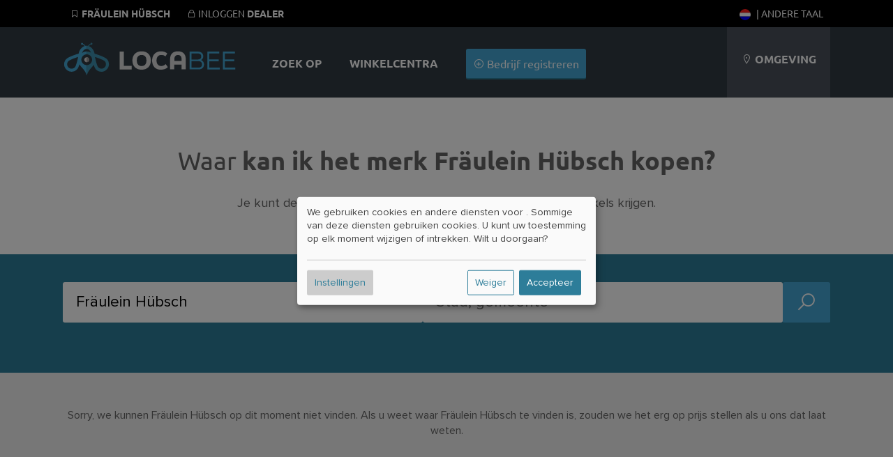

--- FILE ---
content_type: text/html; charset=UTF-8
request_url: https://locabee.nl/js/tracker.js.php?202310251941
body_size: 1661
content:
var trackerUser = '';
var trackerSession = 's82ipduuhehipo1ljsu2lbh4ql';

'use strict';

var Tracker = function () {

	this.ajaxUrl = 'https://ajax.wogibtswas.net/tracker.php';

	this.initialize();

	$(window).on('unload', function () { window.tracker.windowUnload(); });
	$(window).on('blur focus', function (event) { window.tracker.updateWindowState(event); });

	this.setEventActionHandler();
	this.setEventInterval();

	this.sendRequest('request');
};

Tracker.prototype.initialize = function () {

	this.request = {};
	this.cfg = {};

	this.cfg.eventTypes = 'mousemove mousedown touchstart click scroll keypress';

	this.cfg.tracking = true; // ist das tracking gerade in/aktiv
	this.cfg.windowState = 'focus'; // ist das fenster gerade in/aktiv
	this.cfg.eventCount = 0; // anzahl events seit dem letzten interfall
	this.cfg.requestCount = 0; // anzahl der bereits gemachten requests
	this.cfg.lastAction = Date.now(); // letzter intervall mit erkannter action

	this.cfg.requestInterval = 5000; // initialer intervall der requests
	this.cfg.idleTimeout = 120000; // maximale zeit ohne action/events
	this.cfg.idleCheck = 5000; // prüfintervall für actions/events
	this.cfg.requestFactor = 1.25; // faktor zur erhöhung der request abstände
	this.cfg.requestPeriod = 2; // alle wieviel requests der timeout erhöht wird
};

Tracker.prototype.setEventActionHandler = function (active = true) {

	this.cfg.eventCount = 0;

	if (typeof this._countEventActionHandler !== 'function') {

		this._countEventActionHandler = function () { window.tracker.cfg.eventCount += 1; };
	}

	if (active) $(window).on(this.cfg.eventTypes, this._countEventActionHandler);
	else $(window).off(this.cfg.eventTypes, this._countEventActionHandler);
}

Tracker.prototype.setEventInterval = function (active = true) {

	if (this.eventInterval) window.clearInterval(this.eventInterval);

	if (active) this.eventInterval = window.setInterval(function () { window.tracker.checkEventCount(); }, this.cfg.idleCheck);
	else window.clearInterval(this.eventInterval);
};

Tracker.prototype.setRequestTimeout = function (active = true) {

	if (this.requestTimeout) window.clearTimeout(this.requestTimeout);

	if (active) this.requestTimeout = window.setTimeout(function () { window.tracker.sendRequest(); }, this.cfg.requestInterval);
	else window.clearTimeout(this.requestTimeout);
};

Tracker.prototype.windowReactivate = function () {

	this.initialize();
	this.sendRequest('request');
};

Tracker.prototype.windowInactive = function () {

	this.setRequestTimeout(false);
	this.sendRequest('inactive');

	this.cfg.tracking = false;
};

Tracker.prototype.windowUnload = function () {

	if (this.cfg.tracking) this.sendRequest('leaving', true);
};

Tracker.prototype.updateWindowState = function (event) {

	if (this.cfg.windowState != event.type) {

		this.cfg.windowState = event.type;

		if (this.cfg.windowState == 'blur') {

			this.setEventActionHandler(false);
			this.setRequestTimeout(false);
		}

		if (this.cfg.windowState == 'focus') {

			this.setEventActionHandler();

			if (this.cfg.tracking) this.sendRequest();
		}
	}
};

Tracker.prototype.checkEventCount = function () {

	var timestamp = Date.now();

	if (this.cfg.eventCount > 0) {

		if (this.cfg.tracking === false) this.windowReactivate();

		this.cfg.lastAction = timestamp;
		this.cfg.eventCount = 0;
	}

	if (timestamp > this.cfg.lastAction + this.cfg.idleTimeout && this.cfg.tracking) {

		this.windowInactive();
	}
};

Tracker.prototype.sendLinks = function () {

	if (!document.getElementById('trackerLinks')) return;

	let dataLinks = $('[data-tracker="link"]');

	if (dataLinks.length < 0) return;

	let formData = new FormData();
	let trackerLinks = $('#trackerLinks');

	formData.append('session', trackerSession);
	formData.append('type', 'links');
	formData.append('page', trackerLinks.data('page'));
	formData.append('term', trackerLinks.data('term'));
	formData.append('city', trackerLinks.data('city'));

	if (trackerUser != '') formData.append('user', trackerUser);

	let keys = [];

	dataLinks.each((_, elem) => {

		keys.push($(elem).data('key'));
	});

	formData.append('keys', JSON.stringify(keys));

	$.ajax({

		dataType: 'json', async: true, cache: false, type: 'post',
		url: this.ajaxUrl, data: formData, processData: false, contentType: false,
	});
};


Tracker.prototype.sendAds = function () {

	if (!document.getElementById('trackerAds')) return;

	let dataAds = $('[data-tracker="ads"]');

	if (dataAds.length < 0) return;

	let formData = new FormData();
	let trackerAds = $('#trackerAds');

	formData.append('session', trackerSession);
	formData.append('type', 'links');
	formData.append('page', trackerAds.data('page'));
	formData.append('term', trackerAds.data('term'));
	formData.append('city', trackerAds.data('city'));

	if (trackerUser != '') formData.append('user', trackerUser);

	let keys = [];

	dataAds.each((_, elem) => {

		keys.push($(elem).data('key'));
	});

	formData.append('keys', JSON.stringify(keys));

	$.ajax({

		dataType: 'json', async: true, cache: false, type: 'post',
		url: this.ajaxUrl, data: formData, processData: false, contentType: false,
	});
};


Tracker.prototype.sendRequest = function (type = 'update', beacon = false) {

	var formData = new FormData();

	formData.append('session', trackerSession);
	formData.append('href', window.location.href);
	formData.append('type', type);

	if (trackerUser != '') formData.append('user', trackerUser);

	if (type == 'request') {

		formData.append('data[width]', window.screen.width);
		formData.append('data[height]', window.screen.height);

		let trackerSettings = $('#trackerSettings');

		if (trackerSettings.length > 0) {

			formData.append('page', trackerSettings.data('page'));
			formData.append('key', trackerSettings.data('key'));
		}
	}

	if (type == 'inactive') {

		formData.append('bounce', Math.round(this.cfg.lastAction / 1000, 2));
	}

	if (('navigator' in window) && ('sendBeacon' in window.navigator) && beacon) {

		navigator.sendBeacon(this.ajaxUrl, formData);
	}
	else $.ajax({

		dataType: 'json', async: true, cache: false, type: 'post',
		url: this.ajaxUrl, data: formData, processData: false, contentType: false,
	}).always(() => { if (type == 'request') this.sendLinks(); this.sendAds(); });

	if (type == 'request' || type == 'update') {

		this.cfg.requestCount += 1;

		if (this.cfg.requestCount % this.cfg.requestPeriod == 0) {

			this.cfg.requestInterval = Math.round(this.cfg.requestInterval * this.cfg.requestFactor);
		}

		this.setRequestTimeout();
	}
};

$(function () {

	window.tracker = new Tracker();
});


--- FILE ---
content_type: text/css
request_url: https://locabee.nl/css/webfonts/latin.css
body_size: 672
content:
/**
 * @license
 * MyFonts Webfont Build ID 4163313, 2021-08-27T02:38:25-0400
 * 
 * The fonts listed in this notice are subject to the End User License
 * Agreement(s) entered into by the website owner. All other parties are 
 * explicitly restricted from using the Licensed Webfonts(s).
 * 
 * You may obtain a valid license at the URLs below.
 * 
 * Webfont: ProximaNovaT-Thin by Mark Simonson
 * URL: https://www.myfonts.com/fonts/marksimonson/proxima-nova/thin/
 * 
 * Webfont: ProximaNova-Bold by Mark Simonson
 * URL: https://www.myfonts.com/fonts/marksimonson/proxima-nova/bold/
 * 
 * 
 * Webfonts copyright: Copyright (c) Mark Simonson, 2005. All rights reserved.
 * 
 * © 2021 MyFonts Inc
*/


@font-face {
  
  font-family: "proxima-nova";
  src: url('ProximaNovaTThin/font.woff2') format('woff2'), url('ProximaNovaTThin/font.woff') format('woff');
  font-display: swap;
    font-style: normal;
    font-weight: 100;
}

@font-face {
  
  font-family: "proxima-nova";
  src: url('ProximaNovaRegular/ProximaNovaRegular.eot');
	src: local('ProximaNovaRegular'), url('ProximaNovaRegular/ProximaNovaRegular.woff') format('woff'), url('ProximaNovaRegular/ProximaNovaRegular.ttf') format('truetype');
  font-display: swap;
    font-style: normal;
    font-weight: 400;
}

@font-face {
  font-family: "proxima-nova";
  src: url('ProximaNovaBold/font.woff2') format('woff2'), url('ProximaNovaBold/font.woff') format('woff');
  font-display: swap;
    font-style: normal;
    font-weight: 700;
}

/* ubuntu-regular - latin */
@font-face {
  font-display: swap; /* Check https://developer.mozilla.org/en-US/docs/Web/CSS/@font-face/font-display for other options. */
  font-family: 'Ubuntu';
  font-style: normal;
  font-weight: 400;
  src: url('ubuntu-v20-latin/ubuntu-v20-latin-regular.woff2') format('woff2'); /* Chrome 36+, Opera 23+, Firefox 39+, Safari 12+, iOS 10+ */
}
/* ubuntu-700 - latin */
@font-face {
  font-display: swap; /* Check https://developer.mozilla.org/en-US/docs/Web/CSS/@font-face/font-display for other options. */
  font-family: 'Ubuntu';
  font-style: normal;
  font-weight: 700;
  src: url('ubuntu-v20-latin/ubuntu-v20-latin-700.woff2') format('woff2'); /* Chrome 36+, Opera 23+, Firefox 39+, Safari 12+, iOS 10+ */
}


--- FILE ---
content_type: text/css
request_url: https://locabee.nl/css/search.business.css?v=202305051204
body_size: 2858
content:
#searchBusiness {
    display: flex;
    gap: 10px;
    flex-direction: row;
    padding-top: 20px;
    padding-bottom: 70px;
}


#searchBusiness input:invalid, #searchBusiness input {
    background-image: none;
}

#searchFilter {
    border-bottom: 0;
}
.right {
    position: relative;
}
.searchNew #searchBusiness .search {
    margin-top: 0;
    width: 140px;
    height: 60px;
    font-size: 30px;
}




.left div {
    background: transparent!important;
}

#searchBusiness .searchNew .search .fa.fa-search{
    width: auto;
}

.filterbox .katcontainer {

}
.filterbox h2 .count {
    display: inline-block;
    background-color: #2d7d99;
    width: 20px;
    height: 20px;
    border-radius: 50%;
    text-align: center;
    line-height: 20px;
    vertical-align: center;
    font-size: 10px;
    color: #fff;
    font-weight: 400;
}

.searchNew button.search {
    padding: 0;
}
.fa.fa-search {
    width: auto;
}

.nobg {
    padding: 0;
    margin: 0;
    margin-bottom: 20px;
    border-bottom: 1px #ccc solid;
    background-color: transparent!important;
}

.katparent {
    display: none;
}

.showparent .katparent {
    display: inline-block;
}
.showparent .katchild {
    display: none;
}

.search-new .katcontainer li {
    background: transparent!important;
    float: none;
}

.katitem .katselectinput {
    display: none;
}

#searchlocation,
#searchterm {
    position: relative;
}
#searchlocation::after,
#searchterm::after {
    font: normal normal normal 14px/1 FontAwesome;
    font-size: inherit;
    text-decoration: inherit;
    text-rendering: optimizeLegibility;
    text-transform: none;
    -moz-osx-font-smoothing: grayscale;
    -webkit-font-smoothing: antialiased;
    font-smoothing:antialiased;
    position: absolute;
    right: 5px;
    top: 5px;
    content: "\f191"
}


#results {
    padding: 0;
    background:transparent;
}

.filterbar.options {
    background: rgb(49,58,67);
    padding: 15px 15px;
    font-family: "finalsix", sans-serif;
    font-size: 14px;
}

.haendler.haendler-new {
    padding: 0!important;
    display: flex;
    background-color: #fff;
    border-radius: 3px;
    margin-bottom: 20px;
}

.haendler.haendler-new .haendler-content .distance {
    display: inline-block;
}

.sectionGray .haendler-content > h2 {
    font-family: "finalsix", sans-serif;
    font-size: 20px;
    font-weight: 800;
    padding: 5px 0;
}

.haendler-new.premium {
    border-bottom: 0!important;
    background: #fff;
}

.premiumsearchgallery {
    width: 200px!important;
    height: 200px!important;
}

.haendler-new .imgwrapper {
    width: 150px;
    background-color: #fff;
}

.haendler-img {
    max-width: 100%;
}

.haendler-new.premium .imgwrapper{
    width: 200px!important;
    height: 200px!important;
}

.search-new .filterbox .katcontainer li.hide {
    display: none; 
}

.showhiddencats .search-new .filterbox .katcontainer li.hide {
    display: inline-block; 
}
.allcats, .lesscats {
    display: none;
}
.showhiddencats .lesscats {
    display: inline-block;
}
body:not(.showhiddencats) .allcats {
    display: inline-block;
}



.filterbox .filteritem {
    display: block;
    width: 100%;
    float: none;
}

.filter-bar.options{
    display: flex;
    background-color: rgb(49,58,67)!important;
    padding: 15px 15px!important;
    position: -webkit-sticky;
    position: sticky;
    top: 0;
    z-index:99
}

.filter-bar.options .sort-controls {
    margin-left: auto;
}

.haendler.haendler-new .labels {
    display: flex;
    gap: 10px;
    width: 100%;
    flex-wrap: wrap;
}
.haendler.haendler-new .haendler-content {
    padding: 15px 15px;
    width: calc( 100% - 30px );
}

.search-new .filterbox .katcontainer li, .search-new .filterbox .filteritem {
    width: auto;
    display: inline-block;
    box-shadow: none;
    margin: 0;
}
.search-new .filterbox .katitem {
    margin: 0 2px 10px 0;
}

.search-new .filterbox {
    padding-bottom: 20px;
}

.search-new .katitem label{
    border: 1px #ccc solid;
    border-radius: 14px;
    padding: 5px 10px;
    cursor: pointer;
    font-size: 16px;
    transition: all 0.2s;
}
.search-new .katitem .katselectinput:checked + label{
    border: 1px #2d7d99 solid;
    background-color: #2d7d99;
    color: #fff;
}

.search-new .katitem label:hover{
    border: 1px #2d7d99 solid;
    background-color: rgb(230,230,230);
    color: #2d7d99;
}





@media only screen and (min-width: 700px) {

    .only-mobile {display: none;}

    #filtertoggler { display: none; }

    .haendler.haendler-new .labels .premium-label {
        margin-left: auto;
    }

    .haendler.haendler-new .haendler-content {
        padding: 15px 30px;
        width: calc( 100% - 60px );
    }

    .sectionGray .haendler-content > h2 {
        font-size: 24px;
    }

    .sticky {
        position: -webkit-sticky;
        position: sticky;
        top: 0;
        z-index:99
    }
    #filter {
        height: 100vh; 
        overflow-y: scroll;
    }

}
.imgwrapper .distance { display: none;}
@media only screen and (max-width: 700px) {


    .searchNew #searchBusiness .search {
        margin-top: 0;
        width: calc(80% + 40px);
        margin-left: auto;
        margin-right: auto;
        height: 60px;
        font-size: 30px;
    }
    

    
.haendler-new.premium .imgwrapper{
    width: 100px!important;
    height: 100px!important;
}

.premiumsearchgallery {
    width: 100px!important;
    height: 100px!important;
}


    #searchBusiness {
        flex-direction: column;
    }

    .left {
        padding: 0!important; 

    }
    

    .haendler-content {
        display: flex;
        flex-direction: column;
        height: 100%;
    }

    .haendler-content h2 {
        font-size: 14px!important;
        order: 1;
    }
    .haendler-content .labels {
        order: 2;
    }

   

    .imgwrapper .distance { 
        display: block;
        font-size: 12px;
        margin-top: auto;
    }
    .haendler-content .address .distance {
        display: none!important;
    }

    .haendler-content .address {
        order: 3;
        margin-top: 10px;
        font-size: 14px!important;
    }
    .address .distance{
        display: none;
    }

    #filtercontent {
        overflow: hidden;
        max-height: 0;
        transition: all 0.5s;
    }

    #filtercontent.show {
       
        max-height: 1000px;
    }


    .premiumsearchgallery {
        display: none;
    }

    .haendler.haendler-new {
        position: relative;
        flex-direction: row;
    }

    .haendler.haendler-new .imgwrapper {
        width: 100px; 
        background: transparent!important;
        display: flex;
        flex-direction: column;
        padding: 20px 10px;
        height: 100px;
    }

    .haendler.haendler-new .imgwrapper img {
        
    }

    .haendler.haendler-new .distance {
    }
}

.autocomplete-suggestions .autocomplete-suggestion {

    cursor: pointer;

}

.autocomplete-suggestions.business .autocomplete-suggestion {

    display: block;
}

.autocomplete-suggestions.business .autocomplete-suggestion img, .autocomplete-suggestions.business .autocomplete-suggestion i {

    height: 32px;
    width: 32px;
    margin-right: 8px;
}

.autocomplete-suggestions {
    border: 0!important;
    border-top-left-radius: 0!important;
    border-top-right-radius: 0!important;
    background-color: rgba(255,255,255,1)!important ;
}

.autocomplete-suggestion > div{
    display: flex;
    font-weight: 400;
    color: rgb(100,100,100);
}

.autocomplete-suggestion > div span {
    display: block;
    font-size: 12px;
    color: rgb(200,200,200);
}

#searchlocation, #searchterm {
    padding: 19px;
    transition: all 0.5s;
    outline: none;
}

#searchlocation:focus, #searchterm:focus {
    background-color: rgba(255,255,255,1)!important;
    border-bottom-left-radius: 0!important;
    border-bottom-right-radius: 0!important;

    box-shadow: 0 0 0 9999px #000000b0;
    z-index: 9000;
    background-image: none;
}

.form-control {
    display: grid;
    grid-template-columns: 1em auto;
    gap: 0.5em;
    cursor: pointer;
  }

  .form-control + .form-control {
    margin-top: 1em;
  }

input[type="radio"] {
    /* Add if not using autoprefixer */
    -webkit-appearance: none;
    /* Remove most all native input styles */
    appearance: none;
    /* For iOS < 15 */
    background-color: var(--form-background);
    /* Not removed via appearance */
    margin: 0;

    font: inherit;
    color: #2d7d99;
    width: 0.8em;
    height: 0.8em;
    border: 1px solid #ccc;
    border-radius: 50%;
    transform: translateY(-0.075em);

    display: grid;
    place-content: center;
  }

  input[type="radio"]::before {
    content: "";
    width: 0.75em;
    height: 0.75em;
    border-radius: 50%;
    transform: scale(0);
    transition: 120ms transform ease-in-out;
    box-shadow: inset 1em 1em #2d7d99;
    /* Windows High Contrast Mode */
    background-color: CanvasText;
  }

  input[type="radio"]:checked::before {
    transform: scale(1);
  }


  /* Checkbox */

  input[type="checkbox"] {
    /* Add if not using autoprefixer */
    -webkit-appearance: none;
    /* Remove most all native input styles */
    appearance: none;
    /* For iOS < 15 */
    background-color: var(--form-background);
    /* Not removed via appearance */
    margin: 0;

    font: inherit;
    color: #2d7d99;
    width: 0.8em;
    height: 0.8em;
    border: 1px solid #ccc;
    border-radius: 5px;
    transform: translateY(-0.075em);

    display: grid;
    place-content: center;
  }

  input[type="checkbox"]::before {
    content: "";
    width: 0.75em;
    height: 0.75em;
    border-radius: 2px;
    transform: scale(0);
    transition: 120ms transform ease-in-out;
    box-shadow: inset 1em 1em #2d7d99;
    /* Windows High Contrast Mode */
    background-color: CanvasText;
  }

  .form-control:hover input[type="checkbox"], .form-control:hover input[type="radio"] {
    border: 1px solid #2d7d99;
  }

  .form-control:hover input[type="checkbox"]::before, .form-control:hover input[type="radio"]::before {
        transform: scale(0.5);
  }


  input[type="checkbox"]:checked::before {
    transform: scale(1);
  }

  input[type="checkbox"]:focus {
    outline: max(2px, 0.15em) solid #2d7d99;
    outline-offset: max(2px, 0.15em);
  }

#order {
    border-bottom: none;
    text-align: right;
    padding: 30px 0 0 0;
}

  /* Loading animation */

  #loadingAnimation {
       
    width: 100%;
    background: transparent!important;
    height: 100px;    
    text-align: center;
}


.lds-ellipsis {
    margin-top: 100px;
    display: inline-block;
    position: relative;
    width: 80px;
    height: 80px;
  }
  .lds-ellipsis div {
    position: absolute;
    top: 33px;
    width: 13px;
    height: 13px;
    border-radius: 50%;
    background: #ccc;
    animation-timing-function: cubic-bezier(0, 1, 1, 0);
  }
  .lds-ellipsis div:nth-child(1) {
    left: 8px;
    animation: lds-ellipsis1 0.6s infinite;
  }
  .lds-ellipsis div:nth-child(2) {
    left: 8px;
    animation: lds-ellipsis2 0.6s infinite;
  }
  .lds-ellipsis div:nth-child(3) {
    left: 32px;
    animation: lds-ellipsis2 0.6s infinite;
  }
  .lds-ellipsis div:nth-child(4) {
    left: 56px;
    animation: lds-ellipsis3 0.6s infinite;
  }
  @keyframes lds-ellipsis1 {
    0% {
      transform: scale(0);
    }
    100% {
      transform: scale(1);
    }
  }
  @keyframes lds-ellipsis3 {
    0% {
      transform: scale(1);
    }
    100% {
      transform: scale(0);
    }
  }
  @keyframes lds-ellipsis2 {
    0% {
      transform: translate(0, 0);
    }
    100% {
      transform: translate(24px, 0);
    }
  }

.newsearch {
    font-size: 16px;
    color: #646464;
    display: inline-block;
    margin-right: 10px;
    margin-bottom: 5px;

}
.newsearch:after {
    font: normal normal normal 14px/1 FontAwesome;
    content: "\f2eb";
    margin-left: 3px;
    color: #ccc;
}



--- FILE ---
content_type: image/svg+xml
request_url: https://locabee.nl/gfx/flags/SVG/de-at.svg
body_size: 604
content:
<?xml version="1.0" encoding="UTF-8"?>
<svg id="Ebene_1" data-name="Ebene 1" xmlns="http://www.w3.org/2000/svg" xmlns:xlink="http://www.w3.org/1999/xlink" viewBox="0 0 30 30">
  <defs>
    <style>
      .cls-1 {
        fill: none;
      }

      .cls-2 {
        clip-path: url(#clippath);
      }

      .cls-3 {
        fill: #fff;
      }

      .cls-4 {
        fill: #ff1d1b;
      }
    </style>
    <clipPath id="clippath">
      <circle class="cls-1" cx="15" cy="15" r="15"/>
    </clipPath>
  </defs>
  <g class="cls-2">
    <rect class="cls-4" width="30" height="10"/>
    <rect class="cls-3" y="10" width="30" height="10"/>
    <rect class="cls-4" y="20" width="30" height="10"/>
  </g>
</svg>